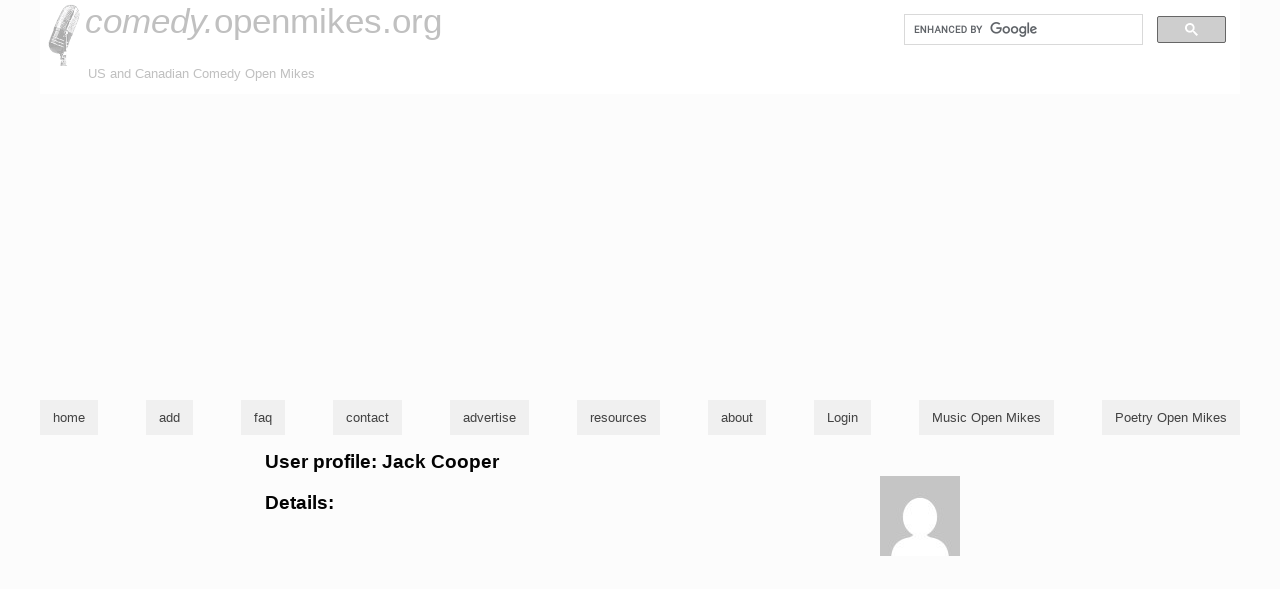

--- FILE ---
content_type: text/html; charset=utf-8
request_url: http://comedy.openmikes.org/profile/jack-cooper
body_size: 2332
content:
<!DOCTYPE html>

<html lang="en">

<head>
			<meta name="description" content="A listing of comedy open mike nights in the US and Canada.  Search, browse or submit listings -- all free." />
	<meta name="robots" content="index,nofollow" />
	<link rel="search" type="application/opensearchdescription+xml" href="http://comedy.openmikes.org/search/opensearch.php" title="Search open mike listings" />

	<link rel="icon" href="/favicon.ico" sizes="any">
	<link rel="icon" href="/icon.svg" type="image/svg+xml">
	<link rel="apple-touch-icon" href="/apple-touch-icon.png">

	<meta name="viewport" content="width=device-width, initial-scale=1, maximum-scale=1, user-scalable=0" />
	<link rel="me" href="https://botsin.space/@openmikes" />

	<title>profile : Jack Cooper (comedy.openmikes.org)</title>

	<link rel="start" href="/" title="openmikes.org home" />

	<link rel="stylesheet" type="text/css" href="https://openmikes.org/styles/o-8151a3194b2f6e224428bcd9fd8a1db3-omhc.css"  />

</head>

<body >
	<div class="topheader">
		<!-- google_ad_section_start(weight=ignore) -->
		<div class="skipnav"><a href="#skipnav" accesskey="2">skip to main content</a></div>

		<div class="searchbox">
			<gcse:search></gcse:search>
		</div>

		<!-- google_ad_section_end -->
		<h1>
			<a href="/" title="comedy.openmikes.org : home" hreflang="en" rel="bookmark"><span class='titleprefix'>comedy.</span>openmikes.org</a>		</h1>
		<p class='tagline'>US and Canadian Comedy Open Mikes</p>
	</div>
	<style>
		.nav-hidden,
		.nav {
			display: none;
		}
	</style>
	<nav class="nav">
				<!-- google_ad_section_start(weight=ignore) -->

		<ul>
			<li><a href="/"  title="comedy.openmikes.org home page" hreflang="en">home</a></li><li><a href="/listings/add/"  title="add a new open-mike night to the list" hreflang="en">add</a></li><li><a href="/faq/"  title="Frequently Asked Questions" hreflang="en">faq</a></li><li><a href="/contact/"  title="contact openmikes.org's admin" hreflang="en">contact</a></li><li><a href="/advertise/"  title="purchase ads on openmikes.org" hreflang="en">advertise</a></li><li><a href="/resources/"  title="other resources for musicians / singers / songwriters" hreflang="en">resources</a></li><li><a href="/about/"  title="further information about comedy.openmikes.org" hreflang="en">about</a></li><li><a href="https://comedy.openmikes.org/login/"  title="Log in to openmikes.org" hreflang="en">Login</a></li><li><a href="//openmikes.org/"  title="Find Music Open Mikes" hreflang="en">Music Open Mikes</a></li><li><a href="//poetry.openmikes.org/"  title="Find Poetry and Spoken-Word Open Mikes" hreflang="en">Poetry Open Mikes</a></li>		</ul>

		<!-- google_ad_section_end -->
	</nav>

	<script>
		if (document.querySelector) {
			document.querySelector('.nav ul').className = 'nav-hidden';
		}
	</script>
	<style>
		.nav {
			display: block;
		}
	</style>

	<div class="skipnav" id="skipnav"></div>
	<div class="content"><div class='mainText'><h2>User profile: Jack Cooper</h2>
<figure class="profileavatar"><img alt=" " src="https://secure.gravatar.com/avatar/064cf2b32e8ec910f7d1e83d7f1c1e60?d=mm&amp;s=80&amp;r=g" /></figure><h3>Details:</h3><div class='userform'>
        <p></p>
    </div>
</div>

</div>


<script integrity="sha256-/JqT3SQfawRcv/BIHPThkBvs0OEvtFFmqPF/lYI/Cxo=" crossorigin="anonymous" src="https://code.jquery.com/jquery-3.7.1.min.js"></script>
<script src="https://openmikes.org/js/profile.min.js"></script>
<script src="https://openmikes.org/js/om.min-8c7889f8e0c55fd0933be5c9581b13b4-omhc.js"></script>
<script async="async" src="https://pagead2.googlesyndication.com/pagead/js/adsbygoogle.js"></script>
  <script type="text/javascript">
    (function(i, s, o, g, r, a, m) {
      i['GoogleAnalyticsObject'] = r;
      i[r] = i[r] || function() {
        (i[r].q = i[r].q || []).push(arguments)
      }, i[r].l = 1 * new Date();
      a = s.createElement(o),
        m = s.getElementsByTagName(o)[0];
      a.async = 1;
      a.src = g;
      m.parentNode.insertBefore(a, m)
    })(window, document, 'script', '//www.google-analytics.com/analytics.js', 'ga');

    ga('create', 'UA-701076-3', 'auto'); // Replace with your property ID.
    ga('send', 'pageview');
    ga('send', 'pageloadtime');
  </script>

<script type='text/javascript'>
  var googletag = googletag || {};
  googletag.cmd = googletag.cmd || [];
  (function() {
    var gads = document.createElement('script');
    gads.async = true;
    gads.type = 'text/javascript';
    var useSSL = 'https:' == document.location.protocol;
    gads.src = (useSSL ? 'https:' : 'http:') +
      '//www.googletagservices.com/tag/js/gpt.js';
    var node = document.getElementsByTagName('script')[0];
    node.parentNode.insertBefore(gads, node);
  })();
</script>

<script type='text/javascript'>
  googletag.cmd.push(function() {
    googletag.defineSlot('/94289702/calendar-left', [160, 600], 'div-gpt-ad-1334513738530-0').addService(googletag.pubads());
    googletag.defineSlot('/94289702/front-page-right', [250, 250], 'div-gpt-ad-1334514533016-0').addService(googletag.pubads());
    googletag.defineSlot('/94289702/listing-page-right', [120, 600], 'div-gpt-ad-1334514653946-0').addService(googletag.pubads());
    googletag.pubads().enableSingleRequest();
    googletag.enableServices();
  });
</script>

<script>
  (function() {
    var cx = '006807856560533411460:9yurwcqidny';
    var gcse = document.createElement('script');
    gcse.type = 'text/javascript';
    gcse.async = true;
    gcse.src = 'https://cse.google.com/cse.js?cx=' + cx;
    var s = document.getElementsByTagName('script')[0];
    s.parentNode.insertBefore(gcse, s);
  })();
</script>


  <script>
    (adsbygoogle = window.adsbygoogle || []).push({
      google_ad_client: "ca-pub-0381746669982362",
      enable_page_level_ads: true
    });
  </script>



</body>

</html>




--- FILE ---
content_type: text/html; charset=utf-8
request_url: https://www.google.com/recaptcha/api2/aframe
body_size: 113
content:
<!DOCTYPE HTML><html><head><meta http-equiv="content-type" content="text/html; charset=UTF-8"></head><body><script nonce="fPJhcsvCXTN0Mp84AcH5dA">/** Anti-fraud and anti-abuse applications only. See google.com/recaptcha */ try{var clients={'sodar':'https://pagead2.googlesyndication.com/pagead/sodar?'};window.addEventListener("message",function(a){try{if(a.source===window.parent){var b=JSON.parse(a.data);var c=clients[b['id']];if(c){var d=document.createElement('img');d.src=c+b['params']+'&rc='+(localStorage.getItem("rc::a")?sessionStorage.getItem("rc::b"):"");window.document.body.appendChild(d);sessionStorage.setItem("rc::e",parseInt(sessionStorage.getItem("rc::e")||0)+1);localStorage.setItem("rc::h",'1768594188487');}}}catch(b){}});window.parent.postMessage("_grecaptcha_ready", "*");}catch(b){}</script></body></html>